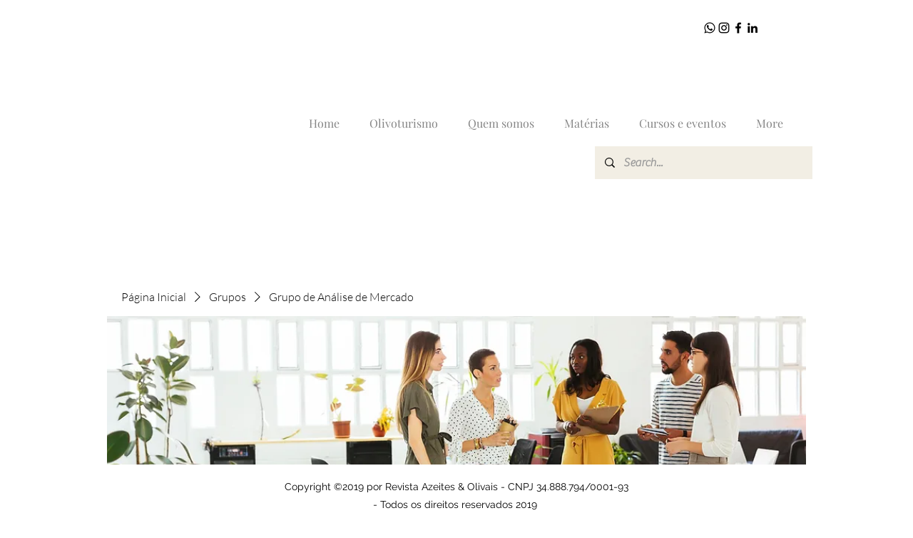

--- FILE ---
content_type: application/javascript
request_url: https://static.parastorage.com/services/social-groups-ooi/5.772.0/client-viewer/ricos_plugin_html.chunk.min.js
body_size: 1004
content:
"use strict";(("undefined"!=typeof self?self:this).webpackJsonp__wix_social_groups_ooi=("undefined"!=typeof self?self:this).webpackJsonp__wix_social_groups_ooi||[]).push([[4123],{318:(e,t,n)=>{n.d(t,{f:()=>o});var a=n(6238);const o=e=>e&&"#"!==e[0]&&a.B.test(e)},172:(e,t,n)=>{n.d(t,{BL:()=>h,By:()=>s,C6:()=>d,DM:()=>b,GJ:()=>c,I7:()=>f,J1:()=>o,Kl:()=>p,M0:()=>u,TT:()=>a,Uw:()=>r,V$:()=>x,cn:()=>i,eO:()=>w,mC:()=>y,tq:()=>g,xe:()=>l,xj:()=>v,yo:()=>m});const a="html-insert-button",o="html-adsense-insert-button",i="html-component",s="iframe-component",r="plugin-toolbar-edit-html-button",l="plugin-toolbar-container-height-button",c="plugin-toolbar-container-width-button",d="html-edit-panel",u="html-edit-panel-footer-actions",m="html-edit-panel-html-segmented-toggle",h="html-edit-panel-html-input",g="html-edit-panel-url-input",p="html-slider-modal",w="html-dimensions-slider-toggle",f="html-dimensions-slider",b="html-dimensions-input",x="ai-widget-html-viewer",y="ai-widget-prompt-input-area",v="floating-container-ai-widget"},50394:(e,t,n)=>{n.r(t),n.d(t,{default:()=>r});var a=n(60751),o=n(418),i=n(31612),s=n(67870);var r=({node:e,nodeIndex:t,NodeViewContainer:n})=>{const{iframeSandboxDomain:r,config:l}=(0,a.useContext)(o.u);return a.createElement(n,{node:e,nodeIndex:t},a.createElement(s.a,{htmlData:e.htmlData,settings:l[i.d],iframeSandboxDomain:r,isViewer:!0}))}},67870:(e,t,n)=>{n.d(t,{a:()=>b});var a=n(60751),o=n(97733),i=n(318),s=n(6238);const r=e=>{const t=e&&s.B.match(e)&&s.B.match(e)?.[0];return t&&["http:","https:",""].includes(t.schema)?t.url:null};var l=n(172),c=n(19487);var d="dQCOe";var u=({iframeRef:e,isViewer:t,...n})=>{const{tabIndex:i}=(0,a.useContext)(o.iB);return a.createElement("iframe",{ref:e,className:d,title:"remote content","data-hook":l.By,style:{backgroundColor:"transparent"},allow:t?"fullscreen; autoplay; encrypted-media":"fullscreen; encrypted-media",allowFullScreen:!0,...n,tabIndex:i})};const m="undefined"==typeof window,h=({html:e,onHeightChange:t,iframeSandboxDomain:n,isViewer:o})=>{const[i,s]=(0,a.useState)(!1),[r,l]=(0,a.useState)(!1),[c]=(0,a.useState)(Math.random().toString(36).substr(2,9)),d=n.replace(/\/$/,""),[h,g]=(0,a.useState)(null),p=a.useRef(null),w=({data:e})=>{const{type:n,id:a,height:o}=e;"htmlPlugin:heightResize"===n&&a===c&&(t(o),window?.ricosHtmlPlugins||(window.ricosHtmlPlugins=new Set),window.ricosHtmlPlugins.add(a))};(0,a.useEffect)(()=>(s(!0),!m&&window.addEventListener("message",w),()=>{!m&&window.removeEventListener("message",w)}),[]),(0,a.useEffect)(()=>(!m&&h&&(p.current=new MutationObserver(e=>{e.forEach(e=>{"childList"===e.type&&e.removedNodes.forEach(e=>{(e===h||e.contains(h))&&l(!1)})})}),p.current.observe(document.body,{childList:!0,subtree:!0})),()=>{p.current&&p.current.disconnect()}),[h]);(0,a.useEffect)(()=>{var t;r&&(t=e,h?.contentWindow?.postMessage({type:"htmlPlugin:updateContent",id:c,content:t},"*"))},[e,r]);const f=(0,a.useCallback)(()=>{l(!0)},[]);return i?a.createElement(u,{style:{backgroundColor:"transparent"},onLoad:f,iframeRef:g,isViewer:o,src:d+"/html/2b2e4b_d767b483cae16e027c4ea8ac7906fbf4.html"}):null};var g=n(89038);var p=e=>{const[t]=(0,a.useState)(()=>(0,g.A)()),[n,o]=(0,a.useState)(!1),i=(0,a.useCallback)(()=>{o(!0),window?.ricosHtmlPlugins||(window.ricosHtmlPlugins=new Set),window.ricosHtmlPlugins.add(t)},[t]);return a.useEffect(()=>{const e=setTimeout(()=>{n||i()},5e3);return()=>clearTimeout(e)},[n,i]),a.createElement(u,{...e,onLoad:i,sandbox:"allow-popups allow-presentation allow-forms allow-same-origin allow-scripts"})},w="buaQO",f="eekv-";const b=a.forwardRef(({settings:e,htmlData:t,iframeSandboxDomain:n,onIframeHeightChange:s,isViewer:d=!1},u)=>{const{isMobile:m}=(0,a.useContext)(o.iB),[g,b]=a.useState(),x=(0,a.useMemo)(()=>{const{containerData:n,autoHeight:a}=t;if(!1!==a&&g)return s?.(g),g;const o=n?.height?.custom,i=parseInt(o||"");return!o||"string"==typeof o&&o.endsWith("%")||isNaN(i)?g||e.height||c.rU:i},[t,e.height,g]),y={width:m?"auto":t.containerData?.width?.custom||e.width||c.ec+"px",height:x+"px",maxHeight:x+"px"},v=(0,a.useMemo)(()=>{const n=(e=>{if(!e)return;const t=/http.+com/gm.exec(e);return t?t[0]:void 0})(e.siteDomain);return((e,t)=>{const n=e?.includes("adsbygoogle"),a=e?.includes("data-page-url=");if(t&&n&&!a){const n=`<ins class="adsbygoogle"\n\tdata-page-url="${t}"`;return e?.replace(new RegExp('<ins class="adsbygoogle"',"g"),n)}return e})(t.html,n)},[t.html]);return a.createElement("div",{className:w,style:y,"data-hook":l.cn,ref:u},v?a.createElement(h,{iframeSandboxDomain:n||"https://www.filesusr.com",key:c.kg,html:v,onHeightChange:e=>{e>0&&e!==g&&b(e)},isViewer:d}):t.url&&(0,i.f)(t.url)?a.createElement(p,{key:c.GG,tabIndex:0,src:r(t.url),isViewer:d}):a.createElement("div",{className:f}))})}}]);
//# sourceMappingURL=ricos_plugin_html.chunk.min.js.map